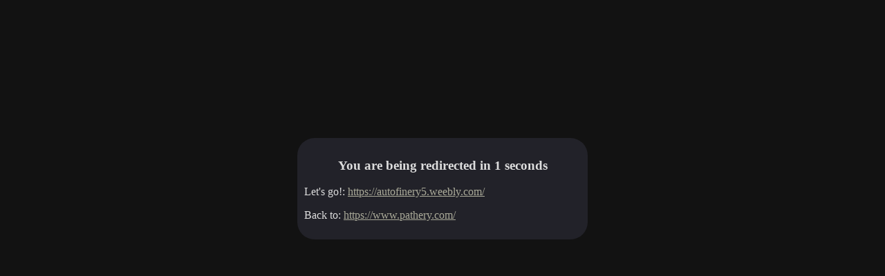

--- FILE ---
content_type: text/html; charset=UTF-8
request_url: https://www.pathery.com/redirect?to=https%3A%2F%2Fautofinery5.weebly.com%2F
body_size: 767
content:
<html>

<head>
<title>Pathery.com - Redirecting...</title>

<meta http-equiv="refresh" content="6;URL=https://autofinery5.weebly.com/">

<style>
body {
background-color: #121212;
color:#ddd
}

.update {
	background-color: #222229;
	margin:0 auto;
	margin-top: 200px;
	width:400px;
	border: 0px outset #aaa;
	padding: 10px;
	border-radius: 25px;
}
h3 {
	text-align: center;
}

.buttons a {
	margin: 10px;
	opacity: 0.7;
	filter: alpha(opacity=70);
}
.buttons a:hover {
	opacity: 1;
	filter: alpha(opacity=100);
}

a {
	text-decoration: underline;
	color: #aaaa99;
}
a:hover {
	text-decoration: underline;
	color: #FFFFFF;
}
</style>

<script>

var timeLeft = "3";
var countdownRedirectInt = self.setInterval(countdownRedirect, 1000);

function countdownRedirect() {
	if (timeLeft <= 0) {
		return;
	}
	timeLeft--;
	var handle = document.getElementById("redirectTitle")
	handle.innerHTML = 'You are being redirected in '+timeLeft+' seconds';
	
	if (timeLeft <= 0) {
		window.location = "https://autofinery5.weebly.com/";
	}
}
</script>

</head>
<body>

<div class='update'>
<h3 id='redirectTitle'>You are being redirected in 3" seconds</h3>
<p>Let's go!: <a href='https://autofinery5.weebly.com/'>https://autofinery5.weebly.com/</a></p>

<p>Back to: <a href='https://www.pathery.com/' title='Go back'>https://www.pathery.com/</a>
</p>
</div>

<script defer src="https://static.cloudflareinsights.com/beacon.min.js/vcd15cbe7772f49c399c6a5babf22c1241717689176015" integrity="sha512-ZpsOmlRQV6y907TI0dKBHq9Md29nnaEIPlkf84rnaERnq6zvWvPUqr2ft8M1aS28oN72PdrCzSjY4U6VaAw1EQ==" data-cf-beacon='{"version":"2024.11.0","token":"ed41d90602fe470caf666310012832a1","r":1,"server_timing":{"name":{"cfCacheStatus":true,"cfEdge":true,"cfExtPri":true,"cfL4":true,"cfOrigin":true,"cfSpeedBrain":true},"location_startswith":null}}' crossorigin="anonymous"></script>
</body>
</html>
